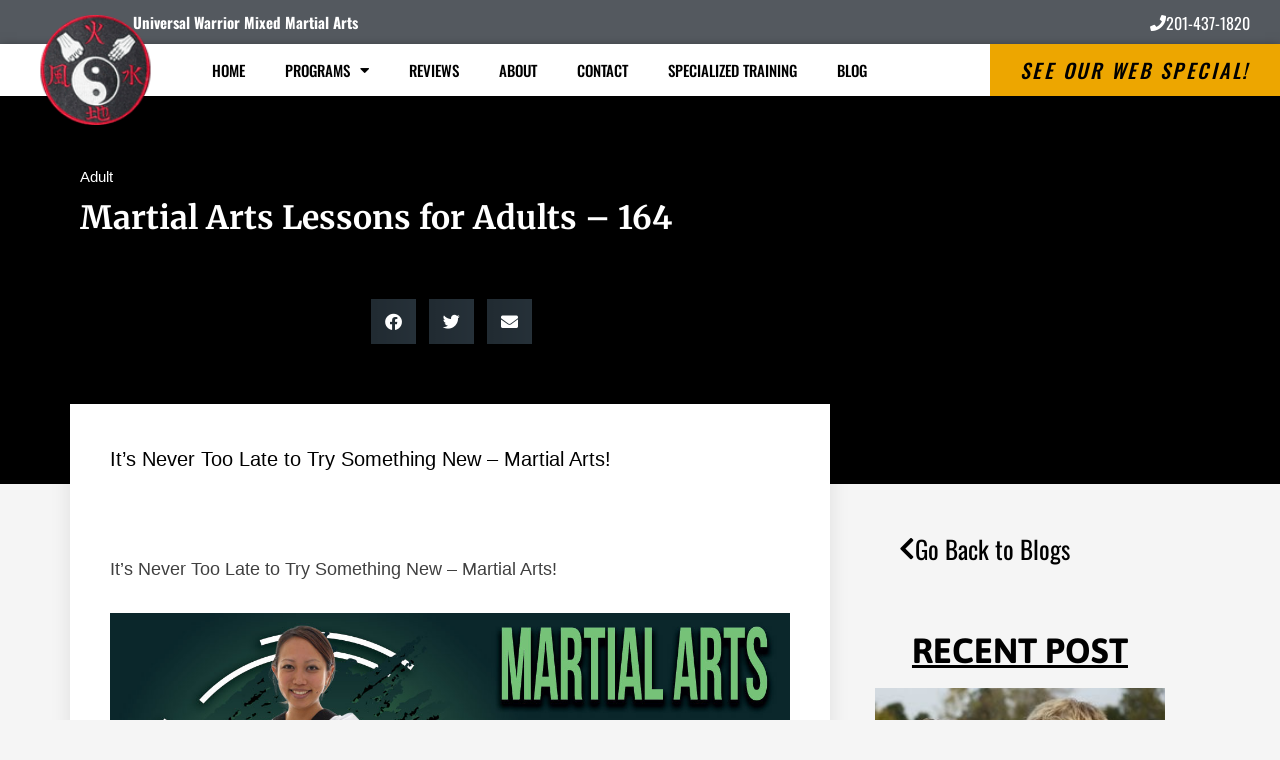

--- FILE ---
content_type: text/css
request_url: https://karatenjmma.com/wp-content/uploads/sites/77/maxmegamenu/style.css?ver=7c9122
body_size: 247
content:
@charset "UTF-8";

/** THIS FILE IS AUTOMATICALLY GENERATED - DO NOT MAKE MANUAL EDITS! **/
/** Custom CSS should be added to Mega Menu > Menu Themes > Custom Styling **/

.mega-menu-last-modified-1761142612 { content: 'Wednesday 22nd October 2025 14:16:52 UTC'; }

.wp-block {}